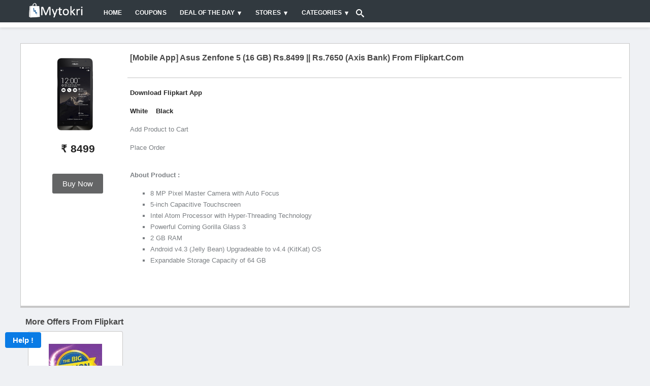

--- FILE ---
content_type: text/html; charset=utf-8
request_url: https://www.google.com/recaptcha/api2/anchor?ar=1&k=6LdPSw0TAAAAAKBJBTZfuNK1vrns_d2iM7QGN-Hg&co=aHR0cHM6Ly93d3cubXl0b2tyaS5jb206NDQz&hl=en&v=PoyoqOPhxBO7pBk68S4YbpHZ&size=normal&anchor-ms=20000&execute-ms=30000&cb=9pgqhqga0p5r
body_size: 49533
content:
<!DOCTYPE HTML><html dir="ltr" lang="en"><head><meta http-equiv="Content-Type" content="text/html; charset=UTF-8">
<meta http-equiv="X-UA-Compatible" content="IE=edge">
<title>reCAPTCHA</title>
<style type="text/css">
/* cyrillic-ext */
@font-face {
  font-family: 'Roboto';
  font-style: normal;
  font-weight: 400;
  font-stretch: 100%;
  src: url(//fonts.gstatic.com/s/roboto/v48/KFO7CnqEu92Fr1ME7kSn66aGLdTylUAMa3GUBHMdazTgWw.woff2) format('woff2');
  unicode-range: U+0460-052F, U+1C80-1C8A, U+20B4, U+2DE0-2DFF, U+A640-A69F, U+FE2E-FE2F;
}
/* cyrillic */
@font-face {
  font-family: 'Roboto';
  font-style: normal;
  font-weight: 400;
  font-stretch: 100%;
  src: url(//fonts.gstatic.com/s/roboto/v48/KFO7CnqEu92Fr1ME7kSn66aGLdTylUAMa3iUBHMdazTgWw.woff2) format('woff2');
  unicode-range: U+0301, U+0400-045F, U+0490-0491, U+04B0-04B1, U+2116;
}
/* greek-ext */
@font-face {
  font-family: 'Roboto';
  font-style: normal;
  font-weight: 400;
  font-stretch: 100%;
  src: url(//fonts.gstatic.com/s/roboto/v48/KFO7CnqEu92Fr1ME7kSn66aGLdTylUAMa3CUBHMdazTgWw.woff2) format('woff2');
  unicode-range: U+1F00-1FFF;
}
/* greek */
@font-face {
  font-family: 'Roboto';
  font-style: normal;
  font-weight: 400;
  font-stretch: 100%;
  src: url(//fonts.gstatic.com/s/roboto/v48/KFO7CnqEu92Fr1ME7kSn66aGLdTylUAMa3-UBHMdazTgWw.woff2) format('woff2');
  unicode-range: U+0370-0377, U+037A-037F, U+0384-038A, U+038C, U+038E-03A1, U+03A3-03FF;
}
/* math */
@font-face {
  font-family: 'Roboto';
  font-style: normal;
  font-weight: 400;
  font-stretch: 100%;
  src: url(//fonts.gstatic.com/s/roboto/v48/KFO7CnqEu92Fr1ME7kSn66aGLdTylUAMawCUBHMdazTgWw.woff2) format('woff2');
  unicode-range: U+0302-0303, U+0305, U+0307-0308, U+0310, U+0312, U+0315, U+031A, U+0326-0327, U+032C, U+032F-0330, U+0332-0333, U+0338, U+033A, U+0346, U+034D, U+0391-03A1, U+03A3-03A9, U+03B1-03C9, U+03D1, U+03D5-03D6, U+03F0-03F1, U+03F4-03F5, U+2016-2017, U+2034-2038, U+203C, U+2040, U+2043, U+2047, U+2050, U+2057, U+205F, U+2070-2071, U+2074-208E, U+2090-209C, U+20D0-20DC, U+20E1, U+20E5-20EF, U+2100-2112, U+2114-2115, U+2117-2121, U+2123-214F, U+2190, U+2192, U+2194-21AE, U+21B0-21E5, U+21F1-21F2, U+21F4-2211, U+2213-2214, U+2216-22FF, U+2308-230B, U+2310, U+2319, U+231C-2321, U+2336-237A, U+237C, U+2395, U+239B-23B7, U+23D0, U+23DC-23E1, U+2474-2475, U+25AF, U+25B3, U+25B7, U+25BD, U+25C1, U+25CA, U+25CC, U+25FB, U+266D-266F, U+27C0-27FF, U+2900-2AFF, U+2B0E-2B11, U+2B30-2B4C, U+2BFE, U+3030, U+FF5B, U+FF5D, U+1D400-1D7FF, U+1EE00-1EEFF;
}
/* symbols */
@font-face {
  font-family: 'Roboto';
  font-style: normal;
  font-weight: 400;
  font-stretch: 100%;
  src: url(//fonts.gstatic.com/s/roboto/v48/KFO7CnqEu92Fr1ME7kSn66aGLdTylUAMaxKUBHMdazTgWw.woff2) format('woff2');
  unicode-range: U+0001-000C, U+000E-001F, U+007F-009F, U+20DD-20E0, U+20E2-20E4, U+2150-218F, U+2190, U+2192, U+2194-2199, U+21AF, U+21E6-21F0, U+21F3, U+2218-2219, U+2299, U+22C4-22C6, U+2300-243F, U+2440-244A, U+2460-24FF, U+25A0-27BF, U+2800-28FF, U+2921-2922, U+2981, U+29BF, U+29EB, U+2B00-2BFF, U+4DC0-4DFF, U+FFF9-FFFB, U+10140-1018E, U+10190-1019C, U+101A0, U+101D0-101FD, U+102E0-102FB, U+10E60-10E7E, U+1D2C0-1D2D3, U+1D2E0-1D37F, U+1F000-1F0FF, U+1F100-1F1AD, U+1F1E6-1F1FF, U+1F30D-1F30F, U+1F315, U+1F31C, U+1F31E, U+1F320-1F32C, U+1F336, U+1F378, U+1F37D, U+1F382, U+1F393-1F39F, U+1F3A7-1F3A8, U+1F3AC-1F3AF, U+1F3C2, U+1F3C4-1F3C6, U+1F3CA-1F3CE, U+1F3D4-1F3E0, U+1F3ED, U+1F3F1-1F3F3, U+1F3F5-1F3F7, U+1F408, U+1F415, U+1F41F, U+1F426, U+1F43F, U+1F441-1F442, U+1F444, U+1F446-1F449, U+1F44C-1F44E, U+1F453, U+1F46A, U+1F47D, U+1F4A3, U+1F4B0, U+1F4B3, U+1F4B9, U+1F4BB, U+1F4BF, U+1F4C8-1F4CB, U+1F4D6, U+1F4DA, U+1F4DF, U+1F4E3-1F4E6, U+1F4EA-1F4ED, U+1F4F7, U+1F4F9-1F4FB, U+1F4FD-1F4FE, U+1F503, U+1F507-1F50B, U+1F50D, U+1F512-1F513, U+1F53E-1F54A, U+1F54F-1F5FA, U+1F610, U+1F650-1F67F, U+1F687, U+1F68D, U+1F691, U+1F694, U+1F698, U+1F6AD, U+1F6B2, U+1F6B9-1F6BA, U+1F6BC, U+1F6C6-1F6CF, U+1F6D3-1F6D7, U+1F6E0-1F6EA, U+1F6F0-1F6F3, U+1F6F7-1F6FC, U+1F700-1F7FF, U+1F800-1F80B, U+1F810-1F847, U+1F850-1F859, U+1F860-1F887, U+1F890-1F8AD, U+1F8B0-1F8BB, U+1F8C0-1F8C1, U+1F900-1F90B, U+1F93B, U+1F946, U+1F984, U+1F996, U+1F9E9, U+1FA00-1FA6F, U+1FA70-1FA7C, U+1FA80-1FA89, U+1FA8F-1FAC6, U+1FACE-1FADC, U+1FADF-1FAE9, U+1FAF0-1FAF8, U+1FB00-1FBFF;
}
/* vietnamese */
@font-face {
  font-family: 'Roboto';
  font-style: normal;
  font-weight: 400;
  font-stretch: 100%;
  src: url(//fonts.gstatic.com/s/roboto/v48/KFO7CnqEu92Fr1ME7kSn66aGLdTylUAMa3OUBHMdazTgWw.woff2) format('woff2');
  unicode-range: U+0102-0103, U+0110-0111, U+0128-0129, U+0168-0169, U+01A0-01A1, U+01AF-01B0, U+0300-0301, U+0303-0304, U+0308-0309, U+0323, U+0329, U+1EA0-1EF9, U+20AB;
}
/* latin-ext */
@font-face {
  font-family: 'Roboto';
  font-style: normal;
  font-weight: 400;
  font-stretch: 100%;
  src: url(//fonts.gstatic.com/s/roboto/v48/KFO7CnqEu92Fr1ME7kSn66aGLdTylUAMa3KUBHMdazTgWw.woff2) format('woff2');
  unicode-range: U+0100-02BA, U+02BD-02C5, U+02C7-02CC, U+02CE-02D7, U+02DD-02FF, U+0304, U+0308, U+0329, U+1D00-1DBF, U+1E00-1E9F, U+1EF2-1EFF, U+2020, U+20A0-20AB, U+20AD-20C0, U+2113, U+2C60-2C7F, U+A720-A7FF;
}
/* latin */
@font-face {
  font-family: 'Roboto';
  font-style: normal;
  font-weight: 400;
  font-stretch: 100%;
  src: url(//fonts.gstatic.com/s/roboto/v48/KFO7CnqEu92Fr1ME7kSn66aGLdTylUAMa3yUBHMdazQ.woff2) format('woff2');
  unicode-range: U+0000-00FF, U+0131, U+0152-0153, U+02BB-02BC, U+02C6, U+02DA, U+02DC, U+0304, U+0308, U+0329, U+2000-206F, U+20AC, U+2122, U+2191, U+2193, U+2212, U+2215, U+FEFF, U+FFFD;
}
/* cyrillic-ext */
@font-face {
  font-family: 'Roboto';
  font-style: normal;
  font-weight: 500;
  font-stretch: 100%;
  src: url(//fonts.gstatic.com/s/roboto/v48/KFO7CnqEu92Fr1ME7kSn66aGLdTylUAMa3GUBHMdazTgWw.woff2) format('woff2');
  unicode-range: U+0460-052F, U+1C80-1C8A, U+20B4, U+2DE0-2DFF, U+A640-A69F, U+FE2E-FE2F;
}
/* cyrillic */
@font-face {
  font-family: 'Roboto';
  font-style: normal;
  font-weight: 500;
  font-stretch: 100%;
  src: url(//fonts.gstatic.com/s/roboto/v48/KFO7CnqEu92Fr1ME7kSn66aGLdTylUAMa3iUBHMdazTgWw.woff2) format('woff2');
  unicode-range: U+0301, U+0400-045F, U+0490-0491, U+04B0-04B1, U+2116;
}
/* greek-ext */
@font-face {
  font-family: 'Roboto';
  font-style: normal;
  font-weight: 500;
  font-stretch: 100%;
  src: url(//fonts.gstatic.com/s/roboto/v48/KFO7CnqEu92Fr1ME7kSn66aGLdTylUAMa3CUBHMdazTgWw.woff2) format('woff2');
  unicode-range: U+1F00-1FFF;
}
/* greek */
@font-face {
  font-family: 'Roboto';
  font-style: normal;
  font-weight: 500;
  font-stretch: 100%;
  src: url(//fonts.gstatic.com/s/roboto/v48/KFO7CnqEu92Fr1ME7kSn66aGLdTylUAMa3-UBHMdazTgWw.woff2) format('woff2');
  unicode-range: U+0370-0377, U+037A-037F, U+0384-038A, U+038C, U+038E-03A1, U+03A3-03FF;
}
/* math */
@font-face {
  font-family: 'Roboto';
  font-style: normal;
  font-weight: 500;
  font-stretch: 100%;
  src: url(//fonts.gstatic.com/s/roboto/v48/KFO7CnqEu92Fr1ME7kSn66aGLdTylUAMawCUBHMdazTgWw.woff2) format('woff2');
  unicode-range: U+0302-0303, U+0305, U+0307-0308, U+0310, U+0312, U+0315, U+031A, U+0326-0327, U+032C, U+032F-0330, U+0332-0333, U+0338, U+033A, U+0346, U+034D, U+0391-03A1, U+03A3-03A9, U+03B1-03C9, U+03D1, U+03D5-03D6, U+03F0-03F1, U+03F4-03F5, U+2016-2017, U+2034-2038, U+203C, U+2040, U+2043, U+2047, U+2050, U+2057, U+205F, U+2070-2071, U+2074-208E, U+2090-209C, U+20D0-20DC, U+20E1, U+20E5-20EF, U+2100-2112, U+2114-2115, U+2117-2121, U+2123-214F, U+2190, U+2192, U+2194-21AE, U+21B0-21E5, U+21F1-21F2, U+21F4-2211, U+2213-2214, U+2216-22FF, U+2308-230B, U+2310, U+2319, U+231C-2321, U+2336-237A, U+237C, U+2395, U+239B-23B7, U+23D0, U+23DC-23E1, U+2474-2475, U+25AF, U+25B3, U+25B7, U+25BD, U+25C1, U+25CA, U+25CC, U+25FB, U+266D-266F, U+27C0-27FF, U+2900-2AFF, U+2B0E-2B11, U+2B30-2B4C, U+2BFE, U+3030, U+FF5B, U+FF5D, U+1D400-1D7FF, U+1EE00-1EEFF;
}
/* symbols */
@font-face {
  font-family: 'Roboto';
  font-style: normal;
  font-weight: 500;
  font-stretch: 100%;
  src: url(//fonts.gstatic.com/s/roboto/v48/KFO7CnqEu92Fr1ME7kSn66aGLdTylUAMaxKUBHMdazTgWw.woff2) format('woff2');
  unicode-range: U+0001-000C, U+000E-001F, U+007F-009F, U+20DD-20E0, U+20E2-20E4, U+2150-218F, U+2190, U+2192, U+2194-2199, U+21AF, U+21E6-21F0, U+21F3, U+2218-2219, U+2299, U+22C4-22C6, U+2300-243F, U+2440-244A, U+2460-24FF, U+25A0-27BF, U+2800-28FF, U+2921-2922, U+2981, U+29BF, U+29EB, U+2B00-2BFF, U+4DC0-4DFF, U+FFF9-FFFB, U+10140-1018E, U+10190-1019C, U+101A0, U+101D0-101FD, U+102E0-102FB, U+10E60-10E7E, U+1D2C0-1D2D3, U+1D2E0-1D37F, U+1F000-1F0FF, U+1F100-1F1AD, U+1F1E6-1F1FF, U+1F30D-1F30F, U+1F315, U+1F31C, U+1F31E, U+1F320-1F32C, U+1F336, U+1F378, U+1F37D, U+1F382, U+1F393-1F39F, U+1F3A7-1F3A8, U+1F3AC-1F3AF, U+1F3C2, U+1F3C4-1F3C6, U+1F3CA-1F3CE, U+1F3D4-1F3E0, U+1F3ED, U+1F3F1-1F3F3, U+1F3F5-1F3F7, U+1F408, U+1F415, U+1F41F, U+1F426, U+1F43F, U+1F441-1F442, U+1F444, U+1F446-1F449, U+1F44C-1F44E, U+1F453, U+1F46A, U+1F47D, U+1F4A3, U+1F4B0, U+1F4B3, U+1F4B9, U+1F4BB, U+1F4BF, U+1F4C8-1F4CB, U+1F4D6, U+1F4DA, U+1F4DF, U+1F4E3-1F4E6, U+1F4EA-1F4ED, U+1F4F7, U+1F4F9-1F4FB, U+1F4FD-1F4FE, U+1F503, U+1F507-1F50B, U+1F50D, U+1F512-1F513, U+1F53E-1F54A, U+1F54F-1F5FA, U+1F610, U+1F650-1F67F, U+1F687, U+1F68D, U+1F691, U+1F694, U+1F698, U+1F6AD, U+1F6B2, U+1F6B9-1F6BA, U+1F6BC, U+1F6C6-1F6CF, U+1F6D3-1F6D7, U+1F6E0-1F6EA, U+1F6F0-1F6F3, U+1F6F7-1F6FC, U+1F700-1F7FF, U+1F800-1F80B, U+1F810-1F847, U+1F850-1F859, U+1F860-1F887, U+1F890-1F8AD, U+1F8B0-1F8BB, U+1F8C0-1F8C1, U+1F900-1F90B, U+1F93B, U+1F946, U+1F984, U+1F996, U+1F9E9, U+1FA00-1FA6F, U+1FA70-1FA7C, U+1FA80-1FA89, U+1FA8F-1FAC6, U+1FACE-1FADC, U+1FADF-1FAE9, U+1FAF0-1FAF8, U+1FB00-1FBFF;
}
/* vietnamese */
@font-face {
  font-family: 'Roboto';
  font-style: normal;
  font-weight: 500;
  font-stretch: 100%;
  src: url(//fonts.gstatic.com/s/roboto/v48/KFO7CnqEu92Fr1ME7kSn66aGLdTylUAMa3OUBHMdazTgWw.woff2) format('woff2');
  unicode-range: U+0102-0103, U+0110-0111, U+0128-0129, U+0168-0169, U+01A0-01A1, U+01AF-01B0, U+0300-0301, U+0303-0304, U+0308-0309, U+0323, U+0329, U+1EA0-1EF9, U+20AB;
}
/* latin-ext */
@font-face {
  font-family: 'Roboto';
  font-style: normal;
  font-weight: 500;
  font-stretch: 100%;
  src: url(//fonts.gstatic.com/s/roboto/v48/KFO7CnqEu92Fr1ME7kSn66aGLdTylUAMa3KUBHMdazTgWw.woff2) format('woff2');
  unicode-range: U+0100-02BA, U+02BD-02C5, U+02C7-02CC, U+02CE-02D7, U+02DD-02FF, U+0304, U+0308, U+0329, U+1D00-1DBF, U+1E00-1E9F, U+1EF2-1EFF, U+2020, U+20A0-20AB, U+20AD-20C0, U+2113, U+2C60-2C7F, U+A720-A7FF;
}
/* latin */
@font-face {
  font-family: 'Roboto';
  font-style: normal;
  font-weight: 500;
  font-stretch: 100%;
  src: url(//fonts.gstatic.com/s/roboto/v48/KFO7CnqEu92Fr1ME7kSn66aGLdTylUAMa3yUBHMdazQ.woff2) format('woff2');
  unicode-range: U+0000-00FF, U+0131, U+0152-0153, U+02BB-02BC, U+02C6, U+02DA, U+02DC, U+0304, U+0308, U+0329, U+2000-206F, U+20AC, U+2122, U+2191, U+2193, U+2212, U+2215, U+FEFF, U+FFFD;
}
/* cyrillic-ext */
@font-face {
  font-family: 'Roboto';
  font-style: normal;
  font-weight: 900;
  font-stretch: 100%;
  src: url(//fonts.gstatic.com/s/roboto/v48/KFO7CnqEu92Fr1ME7kSn66aGLdTylUAMa3GUBHMdazTgWw.woff2) format('woff2');
  unicode-range: U+0460-052F, U+1C80-1C8A, U+20B4, U+2DE0-2DFF, U+A640-A69F, U+FE2E-FE2F;
}
/* cyrillic */
@font-face {
  font-family: 'Roboto';
  font-style: normal;
  font-weight: 900;
  font-stretch: 100%;
  src: url(//fonts.gstatic.com/s/roboto/v48/KFO7CnqEu92Fr1ME7kSn66aGLdTylUAMa3iUBHMdazTgWw.woff2) format('woff2');
  unicode-range: U+0301, U+0400-045F, U+0490-0491, U+04B0-04B1, U+2116;
}
/* greek-ext */
@font-face {
  font-family: 'Roboto';
  font-style: normal;
  font-weight: 900;
  font-stretch: 100%;
  src: url(//fonts.gstatic.com/s/roboto/v48/KFO7CnqEu92Fr1ME7kSn66aGLdTylUAMa3CUBHMdazTgWw.woff2) format('woff2');
  unicode-range: U+1F00-1FFF;
}
/* greek */
@font-face {
  font-family: 'Roboto';
  font-style: normal;
  font-weight: 900;
  font-stretch: 100%;
  src: url(//fonts.gstatic.com/s/roboto/v48/KFO7CnqEu92Fr1ME7kSn66aGLdTylUAMa3-UBHMdazTgWw.woff2) format('woff2');
  unicode-range: U+0370-0377, U+037A-037F, U+0384-038A, U+038C, U+038E-03A1, U+03A3-03FF;
}
/* math */
@font-face {
  font-family: 'Roboto';
  font-style: normal;
  font-weight: 900;
  font-stretch: 100%;
  src: url(//fonts.gstatic.com/s/roboto/v48/KFO7CnqEu92Fr1ME7kSn66aGLdTylUAMawCUBHMdazTgWw.woff2) format('woff2');
  unicode-range: U+0302-0303, U+0305, U+0307-0308, U+0310, U+0312, U+0315, U+031A, U+0326-0327, U+032C, U+032F-0330, U+0332-0333, U+0338, U+033A, U+0346, U+034D, U+0391-03A1, U+03A3-03A9, U+03B1-03C9, U+03D1, U+03D5-03D6, U+03F0-03F1, U+03F4-03F5, U+2016-2017, U+2034-2038, U+203C, U+2040, U+2043, U+2047, U+2050, U+2057, U+205F, U+2070-2071, U+2074-208E, U+2090-209C, U+20D0-20DC, U+20E1, U+20E5-20EF, U+2100-2112, U+2114-2115, U+2117-2121, U+2123-214F, U+2190, U+2192, U+2194-21AE, U+21B0-21E5, U+21F1-21F2, U+21F4-2211, U+2213-2214, U+2216-22FF, U+2308-230B, U+2310, U+2319, U+231C-2321, U+2336-237A, U+237C, U+2395, U+239B-23B7, U+23D0, U+23DC-23E1, U+2474-2475, U+25AF, U+25B3, U+25B7, U+25BD, U+25C1, U+25CA, U+25CC, U+25FB, U+266D-266F, U+27C0-27FF, U+2900-2AFF, U+2B0E-2B11, U+2B30-2B4C, U+2BFE, U+3030, U+FF5B, U+FF5D, U+1D400-1D7FF, U+1EE00-1EEFF;
}
/* symbols */
@font-face {
  font-family: 'Roboto';
  font-style: normal;
  font-weight: 900;
  font-stretch: 100%;
  src: url(//fonts.gstatic.com/s/roboto/v48/KFO7CnqEu92Fr1ME7kSn66aGLdTylUAMaxKUBHMdazTgWw.woff2) format('woff2');
  unicode-range: U+0001-000C, U+000E-001F, U+007F-009F, U+20DD-20E0, U+20E2-20E4, U+2150-218F, U+2190, U+2192, U+2194-2199, U+21AF, U+21E6-21F0, U+21F3, U+2218-2219, U+2299, U+22C4-22C6, U+2300-243F, U+2440-244A, U+2460-24FF, U+25A0-27BF, U+2800-28FF, U+2921-2922, U+2981, U+29BF, U+29EB, U+2B00-2BFF, U+4DC0-4DFF, U+FFF9-FFFB, U+10140-1018E, U+10190-1019C, U+101A0, U+101D0-101FD, U+102E0-102FB, U+10E60-10E7E, U+1D2C0-1D2D3, U+1D2E0-1D37F, U+1F000-1F0FF, U+1F100-1F1AD, U+1F1E6-1F1FF, U+1F30D-1F30F, U+1F315, U+1F31C, U+1F31E, U+1F320-1F32C, U+1F336, U+1F378, U+1F37D, U+1F382, U+1F393-1F39F, U+1F3A7-1F3A8, U+1F3AC-1F3AF, U+1F3C2, U+1F3C4-1F3C6, U+1F3CA-1F3CE, U+1F3D4-1F3E0, U+1F3ED, U+1F3F1-1F3F3, U+1F3F5-1F3F7, U+1F408, U+1F415, U+1F41F, U+1F426, U+1F43F, U+1F441-1F442, U+1F444, U+1F446-1F449, U+1F44C-1F44E, U+1F453, U+1F46A, U+1F47D, U+1F4A3, U+1F4B0, U+1F4B3, U+1F4B9, U+1F4BB, U+1F4BF, U+1F4C8-1F4CB, U+1F4D6, U+1F4DA, U+1F4DF, U+1F4E3-1F4E6, U+1F4EA-1F4ED, U+1F4F7, U+1F4F9-1F4FB, U+1F4FD-1F4FE, U+1F503, U+1F507-1F50B, U+1F50D, U+1F512-1F513, U+1F53E-1F54A, U+1F54F-1F5FA, U+1F610, U+1F650-1F67F, U+1F687, U+1F68D, U+1F691, U+1F694, U+1F698, U+1F6AD, U+1F6B2, U+1F6B9-1F6BA, U+1F6BC, U+1F6C6-1F6CF, U+1F6D3-1F6D7, U+1F6E0-1F6EA, U+1F6F0-1F6F3, U+1F6F7-1F6FC, U+1F700-1F7FF, U+1F800-1F80B, U+1F810-1F847, U+1F850-1F859, U+1F860-1F887, U+1F890-1F8AD, U+1F8B0-1F8BB, U+1F8C0-1F8C1, U+1F900-1F90B, U+1F93B, U+1F946, U+1F984, U+1F996, U+1F9E9, U+1FA00-1FA6F, U+1FA70-1FA7C, U+1FA80-1FA89, U+1FA8F-1FAC6, U+1FACE-1FADC, U+1FADF-1FAE9, U+1FAF0-1FAF8, U+1FB00-1FBFF;
}
/* vietnamese */
@font-face {
  font-family: 'Roboto';
  font-style: normal;
  font-weight: 900;
  font-stretch: 100%;
  src: url(//fonts.gstatic.com/s/roboto/v48/KFO7CnqEu92Fr1ME7kSn66aGLdTylUAMa3OUBHMdazTgWw.woff2) format('woff2');
  unicode-range: U+0102-0103, U+0110-0111, U+0128-0129, U+0168-0169, U+01A0-01A1, U+01AF-01B0, U+0300-0301, U+0303-0304, U+0308-0309, U+0323, U+0329, U+1EA0-1EF9, U+20AB;
}
/* latin-ext */
@font-face {
  font-family: 'Roboto';
  font-style: normal;
  font-weight: 900;
  font-stretch: 100%;
  src: url(//fonts.gstatic.com/s/roboto/v48/KFO7CnqEu92Fr1ME7kSn66aGLdTylUAMa3KUBHMdazTgWw.woff2) format('woff2');
  unicode-range: U+0100-02BA, U+02BD-02C5, U+02C7-02CC, U+02CE-02D7, U+02DD-02FF, U+0304, U+0308, U+0329, U+1D00-1DBF, U+1E00-1E9F, U+1EF2-1EFF, U+2020, U+20A0-20AB, U+20AD-20C0, U+2113, U+2C60-2C7F, U+A720-A7FF;
}
/* latin */
@font-face {
  font-family: 'Roboto';
  font-style: normal;
  font-weight: 900;
  font-stretch: 100%;
  src: url(//fonts.gstatic.com/s/roboto/v48/KFO7CnqEu92Fr1ME7kSn66aGLdTylUAMa3yUBHMdazQ.woff2) format('woff2');
  unicode-range: U+0000-00FF, U+0131, U+0152-0153, U+02BB-02BC, U+02C6, U+02DA, U+02DC, U+0304, U+0308, U+0329, U+2000-206F, U+20AC, U+2122, U+2191, U+2193, U+2212, U+2215, U+FEFF, U+FFFD;
}

</style>
<link rel="stylesheet" type="text/css" href="https://www.gstatic.com/recaptcha/releases/PoyoqOPhxBO7pBk68S4YbpHZ/styles__ltr.css">
<script nonce="C0-m9DOA0kuCPTDuzveqng" type="text/javascript">window['__recaptcha_api'] = 'https://www.google.com/recaptcha/api2/';</script>
<script type="text/javascript" src="https://www.gstatic.com/recaptcha/releases/PoyoqOPhxBO7pBk68S4YbpHZ/recaptcha__en.js" nonce="C0-m9DOA0kuCPTDuzveqng">
      
    </script></head>
<body><div id="rc-anchor-alert" class="rc-anchor-alert"></div>
<input type="hidden" id="recaptcha-token" value="[base64]">
<script type="text/javascript" nonce="C0-m9DOA0kuCPTDuzveqng">
      recaptcha.anchor.Main.init("[\x22ainput\x22,[\x22bgdata\x22,\x22\x22,\[base64]/[base64]/[base64]/[base64]/[base64]/[base64]/KGcoTywyNTMsTy5PKSxVRyhPLEMpKTpnKE8sMjUzLEMpLE8pKSxsKSksTykpfSxieT1mdW5jdGlvbihDLE8sdSxsKXtmb3IobD0odT1SKEMpLDApO08+MDtPLS0pbD1sPDw4fFooQyk7ZyhDLHUsbCl9LFVHPWZ1bmN0aW9uKEMsTyl7Qy5pLmxlbmd0aD4xMDQ/[base64]/[base64]/[base64]/[base64]/[base64]/[base64]/[base64]\\u003d\x22,\[base64]\\u003d\\u003d\x22,\[base64]/woUjRAcRw5I0CRLCkC9fRT8AGA91CzYUwqdHw7hqw4oKPMKoFMOgf2/CtABfMzTCv8OHwpvDjcOfwpNQaMO6KmjCr3fDiHRNwopoZcOsXidsw6gIwqDDjsOiwohvXVEyw7o2XXDDq8KwRz8cTEltcVh9RwxnwqF6wq/ChhY9w4Ycw58UwqE6w6Yfw4sQwr86w7rDlBTClSNyw6rDimNxExApTGQzwqBZL0cHb3fCjMOrw7HDkWjDt1jDkD7ChnkoB3JbZcOEwqjDriBMbsOSw6NVwpPDoMODw7h/wpRcFcO3fcKqKyTCv8KGw5dHE8KUw5BAwqbCnibDkcO0PxjCj342bS7CsMO6bMK5w4cPw5bDgsONw5HCl8KIHcOZwpB2w6DCpDnClcOwwpPDmMKqwqxzwqxiZ21BwokBNsOmK8O/wrs9w5zChcOKw6w0ASvCj8Osw7HCtA7DscK3B8Obw4jDp8Ouw4TDl8KDw67Djj8bO0kMAcOvYSDDnjDCnmoaQlABaMOCw5XDnMKpY8K+w7oxE8KVIsKzwqAjwrMffMKBw74Owp7CrFUWQXMQwq/CrXzDn8KAJXjClMKUwqE5wqrCqR/DjTw/w5IHPcK/[base64]/fCrDo2YAGsOmRiXDhsOHacKnSVgxPcOcAMO5w4fDmD3Dq8O6wqYlw7JvPEpXwrXDtwEdfMO4wowRwo3CicKwIWY3w63DmglJw6rDkwlyDF3ClX/DkMOGcktqw7rDssOIw7MDwpXDtjHCgU7CgkjDlkQFGxPCh8Kww7l+EsKAUhdOw5sJw5kIworDjBIEQcOLw6DDucKwwp3DuMKgIsKcHcO/LcOCcMKYGsKPw7vCmsOsecKrWUFAwrnCi8KHP8KDScOhdgnDthLCl8K/[base64]/[base64]/[base64]/[base64]/CncK4w5wTwrwHwrADw7DChgZlC8K2d2pcDsKSw61cJzQ9wqvCixPCgRNfw5zDsW3Di37Ck2F4wqEZwozDs0NVAF3DvEbCt8KMw5tXw5Z6G8KZw6rDl1HDrsO7wrl1w6/Du8O7w57ClgjDoMKLw5Q+c8OGRwHCjcOlw6tXbWFzw6lBY8OawoDCgWDDjMKPw5vCrjXDp8OiLnPCtWjDpD/CsTFJFMKKQcKfMMKXdsKJw7lCdMKad05YwrxaHcKQw7rDi0oxOVgicXckwpfCo8Oow5JtfcOLJExJeyAjIMKdeghHJG8bVAVdwpd0YcO5w6gywoXCqcOSw7NgWwhzFMK2w4VDwpzDvcODacOcacKiw6LCiMK2CW0owr/[base64]/DhcKbBQzDlBHDv8OJTwHCqwDDpsKbwrp2fsO4I1Ajw5t7wo3Dh8Kfw4tuGSxuw6bDrsKsCMOnwr/[base64]/CjcKAw4AYwrUMJMOabj9tw43CocKyYVZGeCLCjcKdFXjDg0VMY8OlOcKyfxgBwr3DjsOAw6jDqzQCB8ODw4/Cg8KKw5cCw4tJw5xxwrjDlcKQWcOnGcOow74TwrALJsKubUYEw5HDsR9Ew7rCjRgEwqjCjn7Cv1E0w57ClcO6wqV5KCjDpsOiw6UGEcO7V8K9w5IlJMOddmY4cVXDgcKvWsO4EMKzNSV1esONE8OLbmRlay3DjMKuw7RuX8OaUAZLIXR6w7zDscOuWnrDmx/DtTbDlz7CvMK2wo8/LcOIw4LCtDXCk8O0EwrDuGIRUQB9T8KqbMKMRRrDpA96w4UZFgzDp8Osw5HDicOofBomwoXCrH12R3TCoMK6wq/DtMOcw6bDpMOWw7nDl8OQwrNoQVfCscKZDXMMMcOCw79dw4HDmcOawqHDvVTDjsO/[base64]/wo1vBcOtw7puwqzDoW7DuX8pwoPDgsO0w77CkcOTA8OlwoLDlMO7wpwifsKQXDJuwonCucOUwrLCuFMqAH0HO8KsOUzCpsKhaC/Dm8KYw4XDnMKawpvCpcOXbcKtw5rDpsOrMsKGeMKVw5AFSGbDuFBRQcKOw5vDosKodMOvXcOBw4MwOE3Cug7DgzBAKzBwdAQtP0JWwpkXw6JVwoXCocKRFMK1w43DlHV1BFMhUsKXchHDrMKuw6jDosKrd2TDlsO9L2LClsK/AXTCozNqworCsi0/wrbCqAJBIjfDjsO7ZEQ6aC8jwqDDqkMSAS08woZcN8OAw7cAVMK3wo4fw48/bsOWwozDukgcwpfDsmDCi8OvbkTDhcK1ZcKZScKYw5vDgsKSDjsRw4TDvFdsH8ONw605UDzDnTA4w65KIUgIw7rCpUlbwqzDjcOucMKpwobCoArDuDwBw77Djz5cdDt7MX3DjyZDA8KPThnDt8KjwrpWWgdUwp8/wrssMF3Ch8Kdcl4XEUksw5LCrMOfEC7CiUTDunwBVMOjfsKIwrMhwo3CscObw7/CucOVw5Y4AMKtwqxMNsKzwrHCp1vCgcOXwrzCnV4dw4bCq3XCnznCrcOSQyfDjCxiw47CgU8ew4vDvMKyw6bDl2rClcOaw5cDwoPDq1rDvsKecjp+w53DignCvsKgY8KGOsOYPxjDqFpNbMOJf8KwME3Cj8O6w4BAPFDDiGM5QcKUw4/DhcKGH8OkGsOhPcKow47CpkzDvyLDi8KvbsKhwp95woDDvR9naUjDvhbCu3NaVVJ6w5jDhF/Ch8OcBBHCpcKPOsKwecKkUUXCisKZwrvDsMKKVzzCiXrDhG8Jwp/[base64]/CkyDDiy/DrQTDosOzUMKZS8OEX8ObwqzDsMOoBVDCrmBJwrMuwohGw6zDhsKXw7pswrbCs10NXEIdwoY3w4nDkgXCgUF8w6bCkwVrd23DkXEFwqHCtyzDvsOSQH48LMO6w7PDscKQw4EcFsKiw4bCkBPCnRzDoUITwqhsdXoEw4dNwoxYw4MFOMKbRxPDi8OXdg/DrlXDq1jDmMOhEBYOw7jCh8O9cx7DmsKkaMKLwrpSUcOGw7kpalRRfVYmwqHCt8OxfcKNw6TDscKiZMKDw4J5N8OVIHrCu0nDnEDCrsK8w4/CjiYgwqt+SsKadcKqS8KTPMKXAC7DhcOkw5UJcw/[base64]/DssOBwpzDrX0/w5LDrsKYO8OXw7JXUcKRccKvwqcxAMKQw6NKXMKAw7/CuSQRAjrCjMOsdBNQwrBRw6LChcOiJsKfw6QEwrHDlcOAVHIXOMODHMODwr7CrnrChMK0w7LCscOxPsKFwrLCgcKnSSHCs8KfUMOWwo4NFRscGcOQw6IiJ8OvwqjChC/DlsKwVwvDmkLDgMK5J8KHw5PDmsKCw4sAw4snw7EMw6ETwpfDqw1XwrXDpsOFbCF/w4g2w4dMw5M0w5EtPMKkwrTCkRJbXMKhfMOXw6nDo8K0O0nCjUnChMOiNsKmZxzCmMOiwo3DqMO8ZHjCsW9QwrkJw6HCs3d1wqISaw/Dj8KBKMOYwqbCoiUhwog+OCbCqjHCoyUpF8OSChTDshfDi3HDl8KNb8KMd0HDm8OkKyoUUsK0c0PCjMK3WMOEUMOhwqwYVQ/Di8KdLMOnPcOOwqzDv8OcwpbDmG3DiEI6MsOyP1XDucK9wp0vwo/CrsKYwpbCuA5cw4kfwqfCoB7DhSsILydfH8KOw4bDjMOkOsKOYMO+RcORczpnXxhLMMKzwqRIdCjDssO8woPCuXV6w5/[base64]/[base64]/DhsO6w7dkEkzCsRbCh8KsHw5OEMOtK8K7w4jDt8OsGU86woAHw4nCtsO7esKwGMKFwrQ7Wi/DhWVRQ8Odw4lZw6/DrMK0R8KFwqbDon1OXnzDm8KMw7bCqzXDv8OUTcO9BMORbhzDrsOVwqDDkMOnwpLDt8K/[base64]/DiVjDp8KNK8KEJVdEOgtpX8K8wpJdwqjCrGYDw6sNwoNrEHd/w5wEHQDDmEzDuRpbwpt+w5LCgMKdX8KTDBoawpbCr8OkOhhnwpwGwqt/IivCrMODwoQ1HMOgw4PDqWdYDcOjw6/DvVN7w78wIcKeA1fDkynCtcO0w7Rlwq3ClMKcwq3CksKsUlfCk8KWwowrJsKZw7vDmHt0wrwXKQY9wphCw4/DrsOeRgEyw4BFw4zDo8K3RsKLwolBw6UaL8Ktw7g+woXDhDJMBj82wpYHw7/Co8OmwpTCsmh+wo5Kw5/[base64]/DkMK0YhrDnBkzDMO1w77CrEDDhMO7wpFnw7xOJHJzI1hNwonCpMKrwqlQGG3DrwDDs8OPw6/[base64]/Dr8KTw6fDlhFSNcOEVhsTBArDvjXChGXCoMKsSsORdB0MLMKYw4AVecORNMOnwp4dBsORwr7DmMK9wo4MbFwDenoOwoXDrD8UBsK/fUzDj8OJRlbCliTCmcOgwqUqw7rDj8O9wooDd8Oaw6gEwp7DpGPCosOAw447R8OeSzDDrcOnc1JnwolOXW3DtsKZw5jDqcOKwqQsb8K9MQcbw7wTwp5uw5nDq2ombsO1w5rDt8K8w67Ci8K9w5LDmAkYw7/ChcOlw7UlOMKBw5siw6HDvFbDhMKZw5PCkyQ5w4tBw7rCjCTCh8O/woNkacKhwqTDqMO9KArCox0cwq/[base64]/[base64]/DhsKgT8K6w7zDqsKgwo3DjMO2wpHDj8KFwo7CjVLDsEfCtcKOwq9+Z8O8wroaMGTDsSUEFC/DkcOpacK+dcOhw4fDkG1kf8K2LGvCi8K1XcOgwrZfwoJ+wpt2MMKdw5heecOfDwhJwqlVw4rDsyTCmk4zKifCp2vDrhBsw6gNw7vDk3kUw5bDisKpwr85FVbCvTbCtsOxcFvCj8Orw7cVC8OPw4DDhgc8w6giwojCoMOWwpQqw45RZnXClS0sw69gwq/DmcOTKj7CpEMhZXfCn8O9w4NwwqfCnBrDg8OUw7PCmsK2LFIowp1Nw7E7BMOnWMKzw67DusOtwqDCqMOgw6cZaHvCumJCLW9Cw6xkPMOGw6NRwqIRwrXCusOxMcOePBbDhSbDrm3Dv8OuQVhNw4nDtcOMCHXDlGo2wozCmsKcw7rDkHsYwpM6IELDvcOhwpJ/wqFKwqgQwoDCoDPDj8O7eH/DnlRKOAPDlsOpw53DmsKBdH8jw5nDoMOVwpl/w5M/[base64]/aMO4w6/[base64]/DoyRLw69sw7fDjT7DkFnCnsOUw6XCucK3LMKqw7XDm1B5wpUUwrU6w453YcKGw5J0JBNrGR/Ckn7DrMOqwqHDmRzDncOMOhDDj8Oiw5jClMO5woHCtsOCwqNiw59PwqkUUWV+woItwpJfw7/DsC/[base64]/[base64]/CvWR6QsOPwpRNPSXCrQ8LGzY/[base64]/DAfDlsKWRcK8w45lwpzDqVHCpMOpwpPCmgDCpcKswpDDuXLDskDCq8O4w5/[base64]/DmDPCt8OHw5Acwo1aNXvCusOsXsO+TQY5OMORw43CpmDDn0vCrsKCecKUw6xiw4/CqHcdw5E5wofDmMOTVDsLw71Mc8KlCMOtKjpbw4zDp8O8eg9twp/CvRN2w5xENsK5woA5wplzw6cbFcO9w5I9w5k2RCRdbMOYwrIhwqXCq2oRQjnDjiV6w73DusONw4pmwp7DuUVkDMKxUMKGCHYCwphyw4rDi8O/eMK0wqRIwoMdecK/woAifQg7NcKMMMKEw47Dk8OCAMOib1/Duk95JQMNf2ZuwpXCgsO7EsORKMO0w5nDrxfCuHTDlC49wqZzw4rDn2ArEzhOd8OwfzVgw7jCjHzDtcKPw4ZNwp/Cq8K8w47DicK8w74gwo3Cul8Pw57CucK3wrbCuMOzw6bDtmUawo5rw5LDt8OKwo3Djx/Ck8OHw75yFCZBBnPDgEpgdDvDjR/DkCpLasKiwq7DmkbDk14AEMKDw51BIMKiASzCnsKvwolUdsOMCg7CscO7woXDnsO0wqrClirCrEoBDi15w6HDucOGHsKLS2xzI8Oow4hGw53DtMO7w7HDq8K6wqXDksKUKHvCiV1FwplRw4HDhcKoUwHCrQ1Iwqttw6rDrsOBw4jCrWY/[base64]/OQg9OShdcMK3w7MYHi57D8K/McKLRsOzw78AdXYWdnVNwrXCicOlcnMoQxfDlMOhwr0Mw6vDn1dfw4scAxUcW8K5w7BVL8OWMndCwrjCpMKSwqIJwqUYw44tXMORw5vCl8O/MMOxfngQwqLCvMKtw6DDv0nDnzbDm8KaVMORNm8CwpLChsKUw5UtFWBuwq7DjXvCkcOXSsKJwpxIfDLDmgrCtGFUwrFMAhpuw6VRwr/DnMKbBTfDrVvCvMOiPTLCqhrDjsO/wptCwonDu8OKKmHDqk4HASXDq8K5wrbDoMOLwoVaV8OhfsK2woB8XQc8YsOqw4Ysw55XAGs/[base64]/DiHrDh8KMU8OtEgdsw7bCgCI6TB4dwqV2w7vCpcOtwpnDhMOKwr3DtGrCscKhw4YQwpkrw5ZkBsKmw43CjUzCgyPCuzF6WsKaGcKoKnYEw549dcODwpYLwqFBMsKywp8Ew6t2YsO6w65VBsO2DcOSwrkSw7YcFsOdwoRGcx58WSRBwowRIRbDuHxrwr7Dhm/DlsKSdEzCosOXwr3DlsOGw4cOwoB6eTQSRXZEMcOGwrxmGkpRw6dQW8OzwrDDvMKzMDPDmMKXw7deGQHCsy4ewpxgw4dCGMKxwqHCjXc/fMOBw4MTwr/DiD7Cn8KFHMK7AcKIMlDDsT3Cm8OVw7TCiSktdcOzw4XCiMO/MC/DpMOhwrQiwobDnsO/HcOGw7rCqMKBwpDCjsO0woPCksOnVsO2w7HDjWJAFE3CpMKXw6DDs8OKE2FmFsKhYR9zwpkxwrnDpcO8woHChW3CiXQ7w4RZJcK0JcOKUMOYwoV+w6fCp0Mvw6dawrzCm8K/w6I4w7pFwq/DrsO/RTVTwrNtMsK+W8OxY8KHcyvDiixdVMOmwqfCs8OjwrYCwo4twpZcwqZWwpAheW/DqAADdj7CnsKCw7wqf8OPwp0Mw6fCrwTCuiJ5w63Dq8O7wqElwpQrf8KNw4ghNWwUEcKHV0/DkRDCgMK1wq9awow3wpDDjGXDpB0XUFU8D8OFw6LDn8OOwodeZ1kJwogQfQHCmikPMSIBwpZjwpQCMsKkY8KBcEHCm8KAR8OzA8KbZn7DqlNPF0UUwrtYw7EFK2d9HE0gwrjCv8OTZMOmw7HDosOtccKnwoTCnx0BWMKew6c5wpV+NXfDj2bDlMK/w5/CiMOxwqjDk3NCw4DDrmFzw60SXWFxP8KCXcKxEMOHwq/[base64]/[base64]/CqcKtwoRNw4jCv8Knw7fDgsKpDAXDncKpOBTCv0nCn0bClcKBw5Asf8Ope2dcMz9oIWo0w5PCuR8Jw63DqUfDosO9woIvw4/[base64]/[base64]/RcODw7LDuidYScOEw7jCsMK4w7HDiMKAw4PDviJVwqc4TRPCrcKawrFeT8KWAmBzwoN6Y8KjwqDDlTkpwpXDvmzDjsOXwqo1NBfCm8KPwrtgGS/DqsOJWcO5TsOtwoA6w7kMOE/[base64]/w7poYwciwqxjAjbCpMOYPcKNwqUkaMKJw44Aw7vDscKKw4PDp8Odw6PCtcKnbGDCgS89wo7DpwTCkVXDnMKhQ8Osw711GMKEw6RZU8Ofw6BdfU4Ow7ltwqXCi8O/wrbDk8OfHU8Jd8KywrrCuWjDiMODXMKcw63DtcODwqrDsAXDgsOvwrx/D8OvAWYtN8OeLHjDtEwaSMOzLMK6wqNVJMOcwq3DkQIJAgYHw4oJw4jDkMObwr/CrMKgbSlVV8Kow5AEwo/ChHd8e8OHwrTCpMOmAgtHS8O7w7l0w57Ci8OXAx3DqEbChMOjw7Yvw4rCnMKBXsKIYlzDnsKXT2/CrcOnw6zCo8KBw60Zw77CosOdF8K2UsKnMnLDqcOTKcKowpAWJV5uw7nDtsOgDls9J8KGw6g4worCgcO6d8KjwrQKwocKPWoWw6ppw75KER54w5QywqDCl8KswoLCq8ODV3bDhlzCvMOuw6kaw4sKwqg4w6giw457wp/DssO7Y8KsbcOHcHwUwovDiMKCw57CisOawr9ww6HCkMO8CRUmLcKEBcOBAm8pwp/DhMKzCMO3Yz44w4HCun3Cm0ZZAcKIdTdlwrLCqMKpw4LDvW5bwp9WwqbDl3bCoR7Cq8Oqwq7CjxoGZsK/wqXCsyDCmB9xw48nwqDDjcOAHzlhw6IXwrHDrsOow7lOB0jDt8OcHsOFEMKUEU4eVi4+B8OGwrA7DwvDj8KAGsKfasKYwrnCm8O/woZYHcKwBcKwE24ddcKGUMK8O8Knw445PMOgw67DhsO4YmnDrWbDt8KqMsKqwpNMw4bDhsKhw6/[base64]/AmvCosOiGMOuw43DnE7Cglxgw6c3wovCujbDhgPCssO+NsOPwo8/CkLClsK9KcK0McKRfcOUD8OHCcOtwr7CiXNPwpBLUFYNwrZ9wqQBHF0sIsKdDcK0wo/[base64]/Dr3dJw6XCpjlSwoDDvC/DosOrWx95wqg/XlM6w6xAa8KncMK0wqVOI8OOBgbCqU8UEC/DjMOGLcOtUFg/TxnDmcO9HmrCliXCpVXDtU4jwp3Dv8ONJ8O0w4zDtcK3w7PDgmQFw5jDswLCujXCjSFTw58/w5DDhcOfwr/[base64]/K0VxKcKkc8OwAsOUZ8OSURthKSNAw5YdMcKmUMKJKcOQwobDncKuw5EhwqXCojgkw4hnw7nDisOZbcKrIhwPwqDCp0cnf24fQkhnw5VgV8Oow4HChg/[base64]/IljDt8Ojw4vDk8Osw6/Dk1XDqMKqw4fDl8Ozw5EnYW7DtEkDw5TDkMOPF8Ohw7vDomLDnGQew4YcwplkT8OVwojCk8O4Zjt0AT/DsDZOwpXDu8Kjw7VEUiTDrXQawoFrb8OFw4fCnE0YwrhpYcO9w48gwp4NCgEUwrNONhVbUDXCgsOAwoM8w5nCiwdiXcK+OsKCwqF9XRXCnx5fw6ENRsK0wpITEBzDrcOHwq59RVJsw6jChHA1VExDwpo5SMK/W8KPBHQHG8OoKwbCn3XDpQoCJCJjRcOSw5zCo2dSw4YXWXkQwr8kewXDslHDhcKQa0V4VcOAGMOywoA8wq3CicKTeWxsw7/Cgkp4wrsoDsOgWzYWaRMnd8KUw6DDlcORwojCusOEw4pXwrhCSV/DmMK7cBrCjQ0cw6NbI8Oewq/Cu8K5woHDlcOiw55xwo4Bw6jCm8KAD8K/w4XDkBZrF3bCosKQwpdBw7Vgw4kVwrXClGIhWD0eGE57GcO6KcKbCMKFwpnCusOUWcOUwo0fwo1hw5tvagrCtA4VcATCiwvCoMKDw6PCkGBJQMObw5HCm8KPTcOEw6rCvxBtw7/[base64]/woHCuT4gOUDDhsKIw5bDuXXDscKjw4XDkDhuw7EaY8KXAFxgbMKYLcOnwqXCnFLCi04JdG3ClcKVR25VYQZHw4fDtsKSCMOCw7hbw7FPHi5yesKAG8K1w47Ds8KvC8KnwolNwqDDmSDDiMO0w7bDlgNIw6Uwwr/DiMK2LDE+I8OcfcKTX8O+wrlAw50XcDnDmH8AQMKLwoBsw4PDgw7DuinDjSLDocOwwqPCtsKjYRkbLMOLw5DDn8K0w4jDvsOocz/ClGvCgsOpZMOdwoJmwrPCs8Kcw5xWw4wOcnc4w5/CqsO8NcKQw6sbwoTDu0PCqSzDpcO+w4nCvMKDXsK6w6Zpwq7Ci8K6w5NLw4DDrHXDgEnDrUQuwobCuDLCvBhkdcKHYMO7woNxw6nDsMKzfcK8CgJ1VsOPwrnDhcOHw4zCqsOCw67Cu8KxC8OCby/CrBTDiMOxwrrCtsO6w5TCgsK/[base64]/wp/CqkjDrcOpw4lHw4BvwrXCkCvCoz44HsOXw5nCoMOMwqEjYsO5worCnMOGEA/DhTXDtx7Dn2lLVHfDncOIwp94f1DDjQxmaGgEwol0w5vCkg9/fcO6wr8nYsOnOyAHw5l/bMOIw7xawoJnPn4fQ8O8wqFiIEDDsMKeVMKaw78oBsOjwpkFTWfDkHvCvynDrQbDu1JZwr10HcKKwp9lwpN2cxrDlcKILMKww5XCiF/DjQRjw6nDqEXDlmvCicOxw4LCrjI2XX3DpMONwr9nwo58DMKUPkvCoMKIwrnDrhM/OFzDs8Odw51/[base64]/DnynDpUnCnmTDrcO4wqnDiMORw6vDjQBABQIAUsKaw6LChCVVwrtOSi7CpR3CpMO3wrXCokHCiXTCnMOVw53DnMKvwozCljVgDMK6dsKXQGrDsAjDilrDpMO+GQzCgwlDwrJww4/Dv8OsJHAEwoEtw5TCnyTDomjDpTfDvsO0TVzClG4qIlYow6tiw63Cg8OoIE5Ww5pnWFw7Qn06Hh3DjsKPwr/Du37DtE4aHRsaw7bDg3jCrCfDncKzWlHDnMO1PkfCmsKkazgFVSgrCX86PE/[base64]/[base64]/[base64]/[base64]/DnsKKXMOlJMOxw4RSw45FD0kUY8OiKMKEwp05fAo+blcmOsKKO2pKbgzDgsKUwq8Lwrg/ITHDisOVfMOiKsKpw5LDq8KOGhtpw7bDqwZXwpdjO8KGSMK2wqzCpmTCqsO2XMKMwpRudCnDrMOAw7pBw48Jw6HChMO2RsKVbQ1/YMKnw6XCkMO8wqhMUsOmw7XCt8OzRUQZUsKzw6M+wrktcMOjw6ICw5YvTMOLw59dwqBFDsOZwoM/w53DvgDDm0XCpMKHwrAGwpzDvyPDl0pcZMKYw5JGwq7CgMK0w7zCg0PDgcKtw5pmWDXCn8OJw7bCr1bDkcOcwoPDrQLCgsKRWcO8PU4mHBnDszbCsMK9X8KHP8OaQkp0Uwhew4Naw5nCjcKMCcOFJsKsw4VHZgx2wrdcC2/DqhMEc2DCjCjCkcKGwpjDrsO9w6JQJG3DnMKOw63DiGgJwrgjH8KBw7/DnQrCiTp9Y8Okw789Hgs1Q8OUGcKVDBbDpRLCojoMw4nCnlAhw4rDsS5jw4bDljoMUFwdUH/CtMK2Jz1USMKrUAQawot8IwYhWl9RMGJ8w4PDhMK9wprDh1nDkydjwpUVw5fCr1/CkMOJw4p0GzIwesOew5nDrERvw7vCl8K1TxXDqsOnGcKEwodWwpPDrkZdUTsEDm/CtWpXIsOSwqUnw4VqwqwzwrfCuMOJw6QrTQxFQsKrwpNLLMOZWcOYJiDDlH0Aw53DilHDp8KPdGzCosO/wqLCrAcnwq7Cp8OAdMOWwoXCpUhCIFbCp8KDw4XDoMKWYzMKfxQuNcKhwqXCrsK6w6TDg1TDsnfDl8Kbw5vDo0loXsKqZ8OTRmp7VsOQwrc6wrM1Qk7DvsOGUQx/[base64]/DsyTCizHDtsKxB8K+wpbCm8ORRzwFRkzCszomVDN2P8ODwogcwpVkUkMVJsOKwoI2Q8OOw4t3W8OEw6cpw6/ChhzCvxhjGsKjwpfDo8KTw4/DvcK/w6LDssKJwoDDm8KXw5cMw6pvFcOSSsKvw45hw4DCvhoGIR9NLcKgDyErbMKMMQDDnTl7ZXQswoTCh8Ovw7/CqsKGZ8OoesKaZF5Fw4dWw6zCgV4eRcKEe3PDrVjCoMKiAEDCpcKELsOyYCtUL8KrAcO5PWTDtnZ6w7cdwqY8WcOIwpbCgsKBwqDDtsOQwpYtwqp5w7/CqXvCisOjwrrCqADCmMOOwrQNd8KNLCzCqcO7OMKocMK0wqXClQjChsKEcsK8IU4Iw67Dl8Kawo0HX8K+woTCmSrDqsOVDcKtw6svw7XClMOew7/CgHBAwpc9w47DgsK5CsOsw5jDvMKmdMObaxRRw4YawpoCw6TCiyHCo8OzdAAKw4zDr8KcexgNw7bCkMOtw7wOwr3Dh8KFw4TDnVk5VwnCllQXw6zDhsKhQhbClMKNbsKzKsKlwpbCmAs0w6vCsWh1C3/CmsK3bCR/NglNw5ECwoAvFcORcsKndD4NGSHDnsKzUgwGwp4Ww7FKFsOUXkdswpjDrT8Sw6bCmXxWwp/CicKLZiNaTjhHKF4rwrzDqcK9wqMdwrfCinvDv8KTZ8K7IGrCjMOdIcK+w4DCjUfClsOLQcKQc2XCgRDDtcO1bg/DgybDscKxbsKuD38qeHxBIyrChsKBw7hzwpgjM1JAw5fCnsOJw4DDscKJwoDCvD8NesOELwrCgzhbw4TDgsOJcsONw6TDlxLClcOSwqxWT8Omw7XDkcOGOnsWdcOXw6rCuGZbehkxwo/Dh8KQwpdLZHfCmsOsw5TDjMOrw7bDmBspw51ew5zDpQnDmsOCaltbBExGw4dce8Oswoh4XC/DncKWwpjDuGgJJ8K3DsKbw7MKw6ZJN8OMJB/DpHMhf8Opwol8wrkrH2Q9w4VPaU/Dt2/DkcKmw5cQGcKJSRrDvMO8w4nClT3Cm8OIw4PCn8KgTcOfM2nCq8O6w6PCvxkHYUjDvG3DpQvDvMKib1h2R8OLL8OWMFItAj92w6dEexfCmkZqQ1NgPsO3GSfDisOiw4TDsAIhIsOrUirCqRLDg8KvD2hCwrZKNmfCrHUyw6rDii/DjsKOUyLCq8OAwpgzPcOqI8OWVGvDih83wp7DmD/Ch8K8w7/[base64]/DlMKifX1udcOFBMKbwpfCpA/Cih1rFmJ7wpHCsUXDvUrDrX95CTFJw6nCp2HDiMOBw5wNwot+Q1dWw7QwMVxxdMOtw6w9w4c1w6tawo7DhMOPw4XDsgfDsD7Dp8KHakQvR1bCgsOewovCuk3CrDVfZHbDnsO2ScORw4BJaMK7w5/[base64]/DisOYW284c8KTasOYwoN0QcO+w7hnDmUYw6vDmDU6V8KFBsO9O8KUwokUYsOzw5bCrw5RRhFfBcOzLMK6wqIXGWjCq1o8FsK+wo3DplXCiCFzw5/CiB/[base64]/DsF9FVgvCm8KfZcOyKAQqW8KKF8Kefl41w6YgHjjCiE/DtUnCnMKKF8OLFcKSw4JhRWNpw6pALMOubFI5divCjcOGw581P0h8wotkwoLDpRPDqMOSw5jDmwgQFg0sdm9Iw4JnwqAGw6APRcKMB8Oqb8KiAWYFMTnConAAJMO1QBE2woTCqQlLwq/[base64]/[base64]/[base64]/CiEbCjQPDm8OQwqxqK8OPw43DqRAqZMO6w5ckw4NGb8KEWMKqw4pPcTI8wqcqwr4SKwxaw78Qwoh7wqowwp4lKx8KYxBdw4snKRIgGsK5V0PDq3F7IE9uw51aR8KWdUTDll7Cp3pYLDTDmcK8wrM9M1DCsA/[base64]/Cp8OtGw7CowAJKcKgPgbCm8OOw6sIBcKXw69uL8KRGcKuw5DDlsK7w7/[base64]/[base64]/Crj/ClcKJCcKVw79Xw6AJfiwvI8KMw6rChsO7woTCi8OxIMOnT0vCtAtYwrvCr8OBNMKuwopiwqxwB8Ogw5JUVH7CvcOSwq9gTMKBTTnCo8OIdB8udSU4QGHDpWh+LEDDisKfCkZDYMOPC8Krw77CuGrCqsONw6c5wobCmxXDvMKoFm/Cr8OObsK/NFbDhkvDiElawoZmw6JawozCpm3DksKlBHHCtcO1QGDDoCfDo2Ilw5DDolgVwqkUw4LCnW45wp4hSsKrKcKMwoHDoSANw7rCnsOvY8OnwpNdw7Qjwo3CinUSeXHCtm/CrMKLw5rCikDDiHA3dSg1HMKwwo1xwofDqcKZwrbDoknCiSImwrMlQMKSwrrDpcKpw6zCojFlwoRFFcKgwqrDncOJTnsjwrAQNcOwWsKYw6t3ISDDsHg/w43Di8KYd30QWEfCk8KMM8OwwofDicKcBMKew5saMsOqYz7DjFnDs8KmRcOpw4LCmsKBwpxyYnkMw7xbcDHDkMKowr1kOzDDrRbCssO9w5tkXTMkw4nCpwodwo8leQ7Dg8OTw7bCo2xQw7tkwp7CuGjDhQJ5w5zDtDHDicKDw7saS8KQwqDDimLCrXLDisKhwrg1X1o/w7YCwrIgesOkGsKKwozClB7Di0/[base64]/CrlJVMsKJwqHCoBXCk8OfIsOjG8Kbw6gzwopkD0RdH33Dq8OBEh3Ch8OYw5fCm8KtGEowGMK5w59Ywo7ClhoGfQd0w6csw51YNmdYXcOVw4JGR1PCnV/CnAQZwqzDk8Otw7gUw7fDnyxXw4TCp8K4e8OOEkcVelE1w5DDrBXDkFV5VDbDn8K9UcK2w5oVw4RVG8K2wr/DtTrCmExzwpFxKsOoV8Kzw4zCrW9EwqN9agvDncKdw4nDm0fDtsO6wqZQw44vKV/ClkMJanvCunXCtMOUJ8OdMMK7wr7CvcOmwoRaGcOuwrpUWGTDqMO1OCDCqGB/cEbDgMO1w5fCt8KNwrhmwrzCjcKJw6VHw694w4Ykw7zCrwhaw6MPwrEOw5Ecb8K1W8K0csKiw7QbH8Kqwp1/SsKxw5Uzwoxvwrgxw7/CtMOuHsOKw4rClzk8wqVEw58mYipQw7/Dg8KYwobDp13CpcORPcKEw6U4MMODwpRHWX7CosOGwp7CqRrDisOBOMK8w7DCvF/Cl8KLw783wrPDimJdfgNWVsOAwrtGwr/Dq8KCK8ObwqDDucOgwpzCpsOudjxkOMKCE8Kvcx0PK0HCr3BgwpwLZ2XDnMKoEcKwVMKZwooJwonCpTJ1wobCicO6QMOIKkTDmMKtwr5eXQDClcKgZ2h+wqYqfsObw6cRw6XCqSHClyvCqhnCncOoGcKlwpHDsCbClMKtwoLDihBRLMKEOsKJw4PDhw/DmcKeZcKRw6HCj8OmJEN3w4/CkSbDkUnDtnZoAMOwbV4uCMKKw5LDuMK9bxvDuxvDtgbDtsK2w71Vw4o3X8KMw5zDisO9w4l7wo5zC8OqEmZtw7Q1aHzCnsO0bMOBwoTCmGQpQQDCjjjCscKNw47CoMKUwp/[base64]/McKaw4LDt3PCkMOEw4FqwrDCt8KGRsKOZhbCv8Omw7DCmMO1QsO6wqDChsKnwo0Yw6ZmwrV2wpnCocO0w5cVwq/Dm8KAw47CuA9oIcOKXcOQQV/[base64]/Cj1zCq0fDuMKQbhcRw6tWw4EfAMK2TcKONQFMPDTCqyPDllPDoC/DpmTDqsKwwoZ3wpvDucK0VnDDhTHCmcK8AzHDkWLDksKrwrM/TsKDAm0lw5rDikXDiwvDr8KACMOgwo/DnQQFZlPDgy7DmVrCvjYCUG7CgsKswqMVw4TCpsKbQhTDux1hK2bDrsK2woXDpRPDmsKGQgXDi8KRBERzwpZ8w5jDscOPM3zCn8K0Pk4aAsO4EVTCg0bDisO3THjCsg1pP8KBwoHDm8KfWsOTwpzCkSh1w6Aywok5AxbCrcOpNsKOwrJSJFM+MTJsA8K/HWJtDDzCuxtIGw5Vw5LCsgnCrsK4w5XDgMOkw5gEZhvCosKDw4M9YybDmMO/[base64]/DocOVNBHDgjvDvsKZXjxGesOCw7zChlsXw5DCoMOLUMOkw6rCscOEw5N3w6HDtcKSfG/[base64]/CqkpCTMOVwohff3drXUvCtXIdVMKiw65+wrUaJWDCnH3Cs0Yiwo4aw7fCgMKQw5/DvcOLfSRZwqJESMK4awsiCz/DlThvf1V2wqwMOl8QZBMjc10VDAs4wqhAB1nDsMOrVMKww6TDuSDDusKnBcK5RyxLwpDCh8KIRBQBwqYTM8Kbw7fCmSDDl8KKRlTCicKIw6XDv8O8w4Q1wqnCjcKbcVQtwp/CkzXCq1jCumcPFDIjel4RwprCtMK2wpUQw6vDsMOlT0PCvsKzHQ/DqEjDgh/CoBBOwrNpw47Dtioww6bCjzoVZHLCpnUmAVjCq0MPwrnDqsOPMsOrw5XCs8O/CsOvOsKTw6Amw5VcwojDmTbChipMwrvCji0Ywq7CtSnCnsObFcOROXxqGcK5ORMZw5zCnsO6w6cATMKGBzHCih/DsWrDg8KNOVVZLMOcwpDDkA/[base64]/CmjXDskjDmjIxKcOxbsKaL8O2w7QpPkIvwqlZXQARR8OdaG1OPsOMI3Ifw5TDnhsYCUp/MMORw4YEYlLDvcOzLsOXw6vDtBMXQcO3w7oBRcOlMhB+wopsT2nDmMO4esK5woHDsmXCvRUvwrk\\u003d\x22],null,[\x22conf\x22,null,\x226LdPSw0TAAAAAKBJBTZfuNK1vrns_d2iM7QGN-Hg\x22,0,null,null,null,0,[21,125,63,73,95,87,41,43,42,83,102,105,109,121],[1017145,594],0,null,null,null,null,0,null,0,1,700,1,null,0,\[base64]/76lBhnEnQkZnOKMAhmv8xEZ\x22,0,0,null,null,1,null,0,1,null,null,null,0],\x22https://www.mytokri.com:443\x22,null,[1,1,1],null,null,null,0,3600,[\x22https://www.google.com/intl/en/policies/privacy/\x22,\x22https://www.google.com/intl/en/policies/terms/\x22],\x2253LeWRlHmhlL1Y1pm2gUVUfriwFw3BExgSFhT1Fo71M\\u003d\x22,0,0,null,1,1769002001323,0,0,[191],null,[158,106,165,164],\x22RC-xO8q0IsF5TzpXQ\x22,null,null,null,null,null,\x220dAFcWeA7oLW6bSsy5JhMwscnHqhazRYsu5TCOB9BR7AGK7CdWw53T3LHLQ87kLMAiJVmpw-Pd2KUBY5q62nMmBbfTNKgMd4aTtw\x22,1769084801335]");
    </script></body></html>

--- FILE ---
content_type: text/html; charset=utf-8
request_url: https://www.google.com/recaptcha/api2/aframe
body_size: -248
content:
<!DOCTYPE HTML><html><head><meta http-equiv="content-type" content="text/html; charset=UTF-8"></head><body><script nonce="R_PwOw8Ey0C3tnVwwxh6xA">/** Anti-fraud and anti-abuse applications only. See google.com/recaptcha */ try{var clients={'sodar':'https://pagead2.googlesyndication.com/pagead/sodar?'};window.addEventListener("message",function(a){try{if(a.source===window.parent){var b=JSON.parse(a.data);var c=clients[b['id']];if(c){var d=document.createElement('img');d.src=c+b['params']+'&rc='+(localStorage.getItem("rc::a")?sessionStorage.getItem("rc::b"):"");window.document.body.appendChild(d);sessionStorage.setItem("rc::e",parseInt(sessionStorage.getItem("rc::e")||0)+1);localStorage.setItem("rc::h",'1768998420126');}}}catch(b){}});window.parent.postMessage("_grecaptcha_ready", "*");}catch(b){}</script></body></html>